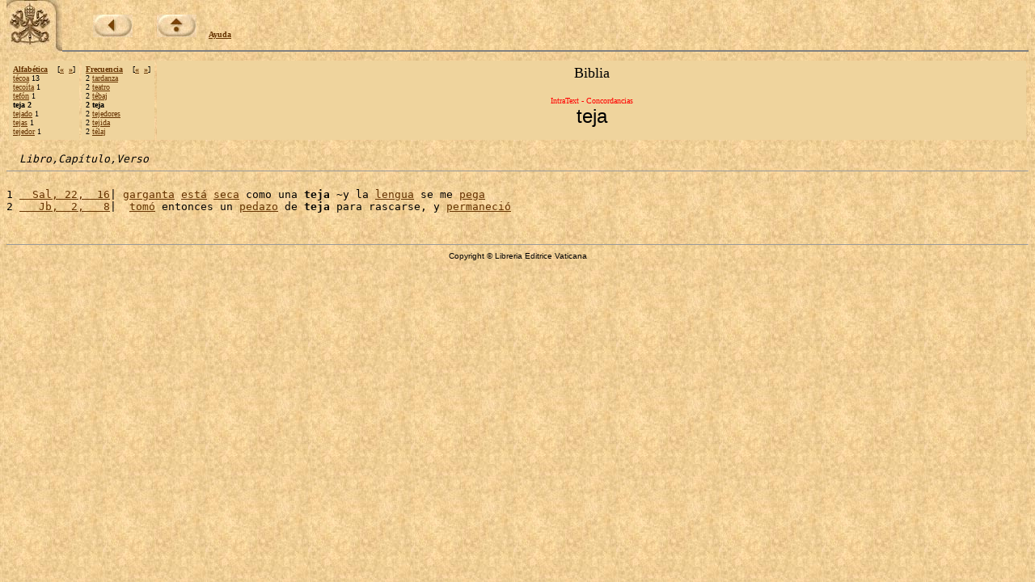

--- FILE ---
content_type: text/html
request_url: https://www.vatican.va/archive/ESL0506/B/3C.HTM
body_size: 1274
content:
<!DOCTYPE HTML PUBLIC "-//W3C//DTD HTML 3.2 Final//EN">
<html><!-- 20070507 -->
<head>
<META http-equiv="Content-Type" content="text/html; charset=iso-8859-1"><META name="ROBOTS" content="NONE">

<meta name="creator" content="Copyright &copy; Libreria Editrice Vaticana" />
<meta name="subject" content="La Sacra Scrittura, Bibbia" />
<meta name="date.created" content="" />
<meta name="date.issued" content="20070507" />
<meta name="date.expires" content="20070606" />
<meta name="language" content="sp" />
<meta name="publisher" content="Internet Office of the Holy See" />
<SCRIPT LANGUAGE="JavaScript" SRC="http://www.vatican.va/js/indice.js"></SCRIPT>

<TITLE>El libro del Pueblo de Dios - IntraText Concordancias: &laquo;teja&raquo;</TITLE></HEAD><BODY bgcolor="#FFFFFF" TEXT="#000000" link="#663300" vlink="#000000" topmargin="0" background="../sfondo.jpg"><BASEFONT SIZE="3"><TABLE border=0 width=100% cellspacing=0 cellpadding=0><TR><TD valign=top rowspan=2 width=69><A HREF=http://www.vatican.va/phome_sp.htm><IMG SRC=../pkeysixt.jpg border=0 width=69 height=65 alt="La Santa Sede"></A></TD><TD valign=bottom><IMG SRC=../vuoto.gif border=0 width=1 height=54 alt="" hspace=0 align=left><br><font size=1 face=Verdana><IMG SRC=../vuoto.gif border=0 width=1 height=28 alt="" hspace=0> &nbsp; &nbsp; &nbsp; &nbsp; &nbsp; &nbsp;<a href=../_INDEX.HTM><b><img alt=back src=../back.jpg border=0></b></a> &nbsp; &nbsp; &nbsp; &nbsp; &nbsp;<a href=http://www.vatican.va/archive/bible/index_sp.htm><b><img alt=up src=../up.jpg border=0></b></a> &nbsp; &nbsp; <b><a href=../_AIUTO.HTM>Ayuda</a></b></font></TD></TR><TR><TD valign=top><hr size=2 noshade></TD></TR></TABLE><table width=100% border=0 cellspacing=3 cellpadding=5><tr><td valign=top NOWRAP bgcolor=#EFD49D align=left><font size=-3 face=Verdana><b><a href=../_FA.HTM>Alfab&eacute;tica</a>&nbsp;&nbsp;&nbsp;&nbsp;</b>[<b><a href=../3/CA.HTM>&#171;</a>&nbsp;&nbsp;<a href=3B.HTM>&#187;</a></b>]<br><a href=../3/CA.HTM>t&eacute;coa</a> 13<br><a href=../_HN.HTM#F9C>teco&iacute;ta</a> 1<br><a href=../_HN.HTM#F9B>tef&oacute;n</a> 1<br><b>teja 2</b><br><a href=../_HN.HTM#F9A>tejado</a> 1<br><a href=../_HO.HTM#F99>tejas</a> 1<br><a href=../_HO.HTM#F98>tejedor</a> 1<br></font></td><td valign=top NOWRAP bgcolor=#EFD49D align=left><font size=-3 face=Verdana><b><a href=../_FF.HTM>Frecuencia</a>&nbsp;&nbsp;&nbsp;&nbsp;</b>[<b><a href=3D.HTM>&#171;</a>&nbsp;&nbsp;<a href=3B.HTM>&#187;</a></b>]<br>2 <a href=3F.HTM>tardanza</a><br>2 <a href=3E.HTM>teatro</a><br>2 <a href=3D.HTM>t&eacute;baj</a><br><b>2 teja</b><br>2 <a href=3B.HTM>tejedores</a><br>2 <a href=3A.HTM>tejida</a><br>2 <a href=39.HTM>t&eacute;laj</a><br></font></td><td width=90% bgcolor=#EFD49D align=center valign=top><font size=+1>Biblia</font><br><font size=+2><b></b></font><br><font size=-2 face=Verdana color=red>IntraText - Concordancias</font><br><font size=+2 face=Arial>teja</font></td></tr></table><pre>  <i>Libro,Capítulo,Verso</i><hr size=1>
1 <a href=../_PGR.HTM#6X>  Sal, 22,  16</a>| <a href=../2/QV.HTM>garganta</a> <a href=../1U.HTM>est&aacute;</a> <a href=../2/1.HTM>seca</a> como una <b>teja</b> &#126;y la <a href=../FA.HTM>lengua</a> se me <a href=XB.HTM>pega</a>
2 <a href=../_PKD.HTM#5M>   Jb,  2,   8</a>|  <a href=../85.HTM>tom&oacute;</a> entonces un <a href=../2/HC.HTM>pedazo</a> de <b>teja</b> para rascarse, y <a href=../VU.HTM>permaneci&oacute;</a>
</pre><br><center><hr size=1><font face=Arial size=1>Copyright &copy; Libreria Editrice Vaticana</font></CENTER></BODY></HTML>